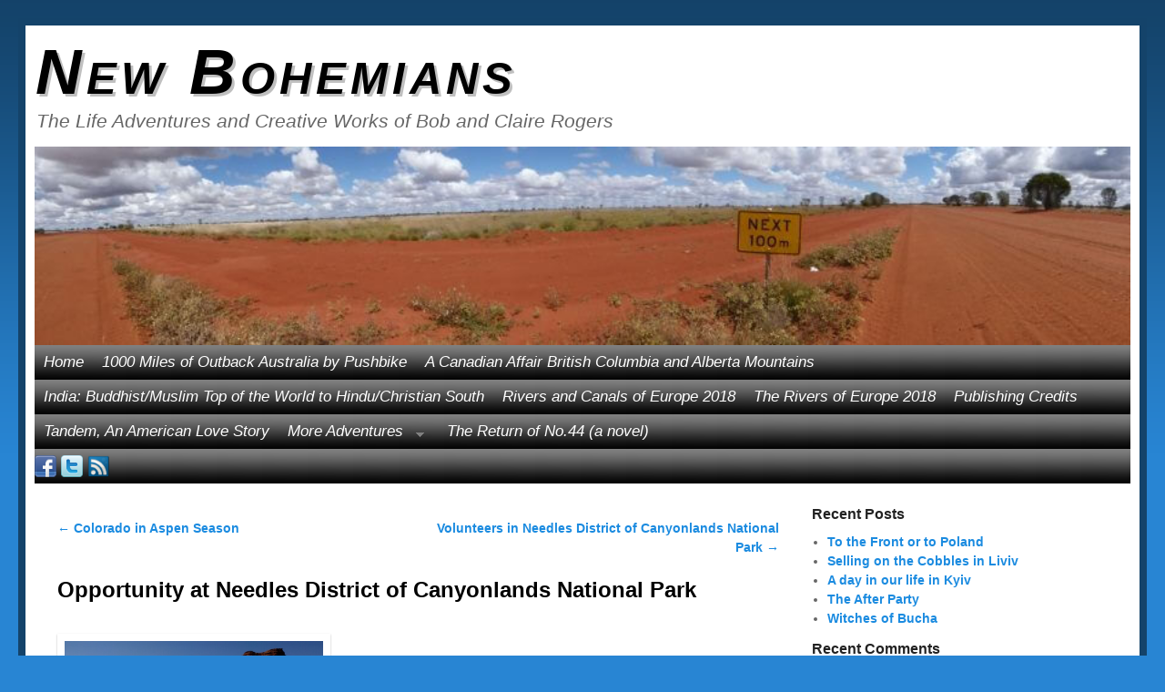

--- FILE ---
content_type: text/html; charset=UTF-8
request_url: http://newbohemians.net/opportunity-at-needles-district-of-canyonlands-national-park
body_size: 11274
content:
<!DOCTYPE html>
<!--[if IE 7]>	<html id="ie7" lang="en-US"> <![endif]-->
<!--[if IE 8]>	<html id="ie8" lang="en-US"> <![endif]-->
<!--[if IE 9]>	<html id="ie9" lang="en-US"> <![endif]-->
<!--[if !(IE 6) | !(IE 7) | !(IE 8) ] | !(IE 9) ><!-->	<html lang="en-US"> <!--<![endif]-->
<!-- ************************ -->
<head>
<meta charset="UTF-8" />
<meta name='viewport' content='width=device-width, initial-scale=1.0, maximum-scale=2.0, user-scalable=yes' />
<title>Opportunity at Needles District of Canyonlands National Park | New Bohemians</title>

<link rel="profile" href="http://gmpg.org/xfn/11" />
<link rel="pingback" href="http://newbohemians.net/xmlrpc.php" />
<!--[if lt IE 9]>
<script src="http://newbohemians.net/wp-content/themes/weaver-ii-pro/js/html5.js" type="text/javascript"></script>
<![endif]-->

<script type="text/javascript">var weaverIsMobile=false;var weaverIsSimMobile=false;var weaverIsStacked=false;var weaverThemeWidth=1240;var weaverMenuThreshold=640;var weaverHideMenuBar=false;var weaverMobileDisabled=false;var weaverFlowToBottom=false;var weaverHideTooltip=false;var weaverUseSuperfish=true;</script>
<meta name='robots' content='max-image-preview:large' />
<link rel="alternate" type="application/rss+xml" title="New Bohemians &raquo; Feed" href="https://newbohemians.net/feed" />
<link rel="alternate" type="application/rss+xml" title="New Bohemians &raquo; Comments Feed" href="https://newbohemians.net/comments/feed" />
<link rel="alternate" type="application/rss+xml" title="New Bohemians &raquo; Opportunity at Needles District of Canyonlands National Park Comments Feed" href="https://newbohemians.net/opportunity-at-needles-district-of-canyonlands-national-park/feed" />
<link rel="alternate" title="oEmbed (JSON)" type="application/json+oembed" href="https://newbohemians.net/wp-json/oembed/1.0/embed?url=https%3A%2F%2Fnewbohemians.net%2Fopportunity-at-needles-district-of-canyonlands-national-park" />
<link rel="alternate" title="oEmbed (XML)" type="text/xml+oembed" href="https://newbohemians.net/wp-json/oembed/1.0/embed?url=https%3A%2F%2Fnewbohemians.net%2Fopportunity-at-needles-district-of-canyonlands-national-park&#038;format=xml" />
<style id='wp-img-auto-sizes-contain-inline-css' type='text/css'>
img:is([sizes=auto i],[sizes^="auto," i]){contain-intrinsic-size:3000px 1500px}
/*# sourceURL=wp-img-auto-sizes-contain-inline-css */
</style>
<link rel='stylesheet' id='weaverii-main-style-sheet-css' href='http://newbohemians.net/wp-content/themes/weaver-ii-pro/style.min.css?ver=2.2.4' type='text/css' media='all' />
<link rel='stylesheet' id='weaverii-mobile-style-sheet-css' href='http://newbohemians.net/wp-content/themes/weaver-ii-pro/style-mobile.min.css?ver=2.2.4' type='text/css' media='all' />
<link rel='stylesheet' id='weaverii-style-sheet-css' href='https://newbohemians.net/wp-content/uploads/weaverii-subthemes/style-weaverii.css?ver=390' type='text/css' media='all' />
<style id='wp-emoji-styles-inline-css' type='text/css'>

	img.wp-smiley, img.emoji {
		display: inline !important;
		border: none !important;
		box-shadow: none !important;
		height: 1em !important;
		width: 1em !important;
		margin: 0 0.07em !important;
		vertical-align: -0.1em !important;
		background: none !important;
		padding: 0 !important;
	}
/*# sourceURL=wp-emoji-styles-inline-css */
</style>
<link rel='stylesheet' id='upw_theme_standard-css' href='http://newbohemians.net/wp-content/plugins/ultimate-posts-widget/css/upw-theme-standard.min.css?ver=40e794a1adec3cc6c4a2e39e77d67de6' type='text/css' media='all' />
<script type="text/javascript" src="http://newbohemians.net/wp-includes/js/jquery/jquery.min.js?ver=3.7.1" id="jquery-core-js"></script>
<script type="text/javascript" src="http://newbohemians.net/wp-includes/js/jquery/jquery-migrate.min.js?ver=3.4.1" id="jquery-migrate-js"></script>
<link rel="https://api.w.org/" href="https://newbohemians.net/wp-json/" /><link rel="alternate" title="JSON" type="application/json" href="https://newbohemians.net/wp-json/wp/v2/posts/2045" /><link rel="EditURI" type="application/rsd+xml" title="RSD" href="https://newbohemians.net/xmlrpc.php?rsd" />

<link rel="canonical" href="https://newbohemians.net/opportunity-at-needles-district-of-canyonlands-national-park" />
<link rel='shortlink' href='https://newbohemians.net/?p=2045' />

<!-- This site is using Weaver II Pro 2.2.4 (390) subtheme: Twenty Ten -->
<!-- Page ID: 2045 -->


<!--[if lte IE 8]>
<style type="text/css" media="screen">
#content img.size-thumbnail,#content img.size-medium,#content img.size-large,#content img.size-full,#content img.attachment-thumbnail,
#content img.wp-post-image,img.avatar,.format-chat img.format-chat-icon,
#wrapper,#branding,#colophon,#content, #content .post,
#sidebar_primary,#sidebar_right,#sidebar_left,.sidebar_top,.sidebar_bottom,.sidebar_extra,
#first,#second,#third,#fourth,
#commentform input:focus,#commentform textarea:focus,#respond input#submit {
		behavior: url(http://newbohemians.net/wp-content/themes/weaver-ii-pro/js/PIE/PIE.php) !important; position:relative;
}
</style>
<![endif]-->

<!-- End of Weaver II options -->
<style type="text/css">.recentcomments a{display:inline !important;padding:0 !important;margin:0 !important;}</style></head>

<body class="wp-singular post-template-default single single-post postid-2045 single-format-standard wp-theme-weaver-ii-pro singular not-logged-in weaver-desktop weaver-mobile-smart-nostack">
<a href="#page-bottom" id="page-top">&darr;</a> <!-- add custom CSS to use this page-bottom link -->
<div id="wrapper" class="hfeed">
<div id="wrap-header">
	<header id="branding" role="banner"><div id="branding-content">
		<div id="site-logo"></div>
		<div id="site-logo-link" onclick="location.href='https://newbohemians.net/';"></div>

		<div class="title-description title-description-xhtml">
			<h1 id="site-title" ><span><a href="https://newbohemians.net/" title="New Bohemians" rel="home">New Bohemians</a></span></h1>
			<h2 id="site-description"> The Life Adventures and Creative Works of Bob and Claire Rogers</h2>
		</div>

		<div id="header_image">
                              <img src="http://newbohemians.net/wp-content/uploads/2016/09/cropped-P1020002b.jpg" width="904" height="164" alt="New Bohemians" />
        		</div><!-- #header_image -->
	</div></header><!-- #branding-content, #branding -->
<div id="wrap-bottom-menu">
<div id="mobile-bottom-nav" class="mobile_menu_bar" style="padding:5px 10px 5px 10px;clear:both;">
	<div style="margin-bottom:20px;">
<span class="mobile-home-link">
	<a href="https://newbohemians.net/" title="New Bohemians" rel="home">Home</a></span>
	<span class="mobile-menu-link"><a href="javascript:void(null);" onclick="weaverii_ToggleMenu(document.getElementById('nav-bottom-menu'), this, 'Menu &darr;', 'Menu &uarr;')">Menu &darr;</a></span></div>
</div>
		<div class="skip-link"><a class="assistive-text" href="#content" title="">Skip to primary content</a></div>
			<div class="skip-link"><a class="assistive-text" href="#sidebar_primary" title="">Skip to secondary content</a></div>
				<div id="nav-bottom-menu"><nav id="access" class="menu_bar" role="navigation">
<div class="menu"><ul class="sf-menu"><li ><a href="https://newbohemians.net/">Home</a></li><li class="page_item page-item-3065"><a href="https://newbohemians.net/five-weeks-outback-australia-by-pushbike">1000 Miles of Outback Australia by Pushbike</a></li><li class="page_item page-item-482"><a href="https://newbohemians.net/a-canadian-affair-british-columbia-and-alberta-mountains-draft">A Canadian Affair    British Columbia and Alberta Mountains</a></li><li class="page_item page-item-2519"><a href="https://newbohemians.net/india-buddhist-muslim-top-of-the-world-to-hindu-christian-south">India: Buddhist/Muslim Top of the World to Hindu/Christian South</a></li><li class="page_item page-item-3669"><a href="https://newbohemians.net/rivers-and-canals-of-europe-2018">Rivers and Canals of Europe 2018</a></li><li class="page_item page-item-3828"><a href="https://newbohemians.net/the-rivers-of-europe-2018">The Rivers of Europe 2018</a></li><li class="page_item page-item-437"><a href="https://newbohemians.net/publishing-credits">Publishing Credits</a></li><li class="page_item page-item-436"><a href="https://newbohemians.net/tandem-an-american-love-story">Tandem, An American Love Story</a></li><li class="page_item page-item-157 page_item_has_children"><a href="https://newbohemians.net/our-adventures">More Adventures</a><ul class='children'><li class="page_item page-item-2132"><a href="https://newbohemians.net/our-adventures/trans-andes-amazon-journey-by-the-new-bohemians">Trans Andes Amazon Journey by the New Bohemians</a></li><li class="page_item page-item-149"><a href="https://newbohemians.net/our-adventures/around-australia-by-tandem">Around Australia by Tandem</a></li><li class="page_item page-item-428"><a href="https://newbohemians.net/our-adventures/cruising-the-south-pacific-with-captain-bligh">Cruising the South Pacific with Captain Bligh</a></li><li class="page_item page-item-276"><a href="https://newbohemians.net/our-adventures/silk-road-crossing">Silk Road Crossing</a></li><li class="page_item page-item-1214"><a href="https://newbohemians.net/our-adventures/in-search-of-shangri-la">In Search of Shangri-La</a></li></ul></li><li class="page_item page-item-338"><a href="https://newbohemians.net/the-return-of-no44"><em>The Return of No.44</> (a novel)</a></li></ul></div><div class="menu-add"><span style="width:140px; padding-right:4px;display:inline-block;"><span class="weaver-social" ><a class="wvr-social-a" href="http://www.facebook.com/newbohemians.bobrogers" target="_self" title="Facebook: social networking"><img class="wvr-social-img" style="margin-right:0px; width:24px !important;"  src="/wp-content/themes/weaver-ii-pro/includes/pro/social/1/facebook.png"  height="24" width="24" title="Facebook: social networking" alt="Facebook: social networking" /></a>
<a class="wvr-social-a" href="https://twitter.com/#!/thereturnofno44" target="_self" title="Twitter"><img class="wvr-social-img" style="margin-right:0px; width:24px !important;"  src="/wp-content/themes/weaver-ii-pro/includes/pro/social/1/twitter.png"  height="24" width="24" title="Twitter" alt="Twitter" /></a>
<a class="wvr-social-a" href="https://newbohemians.net/feed" target="_self" title="This site's RSS feed"><img class="wvr-social-img" style="margin-right:0px; width:24px !important;"  src="/wp-content/themes/weaver-ii-pro/includes/pro/social/1/rss-blue.png"  height="24" width="24" title="This site's RSS feed" alt="This site's RSS feed" /></a>
</span>
</span></div>		</nav></div><!-- #access --></div> <!-- #wrap-bottom-menu -->
</div> <!-- #wrap-header -->
	<div id="main">
		<div id="container_wrap" class="container-single equal_height right-1-col">
	<div id="infobar">
	<span class='infobar_right'>
	</span></div><div class="weaver-clear"></div><!-- #infobar -->
		<div id="container">
			<div id="content" role="main">

				<nav id="nav-above" class="navigation">
				<h3 class="assistive-text">Post navigation</h3>
					<div class="nav-previous"><a href="https://newbohemians.net/colorado-in-aspen-season" rel="prev"><span class="meta-nav">&larr;</span> Colorado in Aspen Season</a></div>
				<div class="nav-next"><a href="https://newbohemians.net/volunteers-in-needles-district-of-canyonlands-national-park" rel="next">Volunteers in Needles District of Canyonlands National Park <span class="meta-nav">&rarr;</span></a></div>
				</nav><!-- #nav-above -->


<article id="post-2045" class="content-single  post-2045 post type-post status-publish format-standard has-post-thumbnail hentry category-recreational-vehicle-travel category-utah tag-canyonlands tag-needles-district tag-needles-district-canyonlands-national-park tag-volunteering-public-lands">
	<header class="entry-header">
		<div class="entry-hdr"><h1 class="entry-title">Opportunity at Needles District of Canyonlands National Park</h1></div>

		<div class="entry-meta">
					</div><!-- .entry-meta -->
	</header><!-- .entry-header -->

	<div class="entry-content cf">
		            <span class='featured-image'><a href="https://newbohemians.net/opportunity-at-needles-district-of-canyonlands-national-park" title="Permalink to Opportunity at Needles District of Canyonlands National Park" rel="bookmark"><img width="300" height="225" src="https://newbohemians.net/wp-content/uploads/2012/10/DSCF2010-800x600-300x225.jpg" class="attachment-medium size-medium wp-post-image" alt="" decoding="async" fetchpriority="high" srcset="https://newbohemians.net/wp-content/uploads/2012/10/DSCF2010-800x600-300x225.jpg 300w, https://newbohemians.net/wp-content/uploads/2012/10/DSCF2010-800x600-500x375.jpg 500w, https://newbohemians.net/wp-content/uploads/2012/10/DSCF2010-800x600-400x300.jpg 400w, https://newbohemians.net/wp-content/uploads/2012/10/DSCF2010-800x600.jpg 800w" sizes="(max-width: 300px) 100vw, 300px" /></a></span>
<div id="attachment_2046" style="width: 810px" class="wp-caption aligncenter"><a href="https://newbohemians.net/wp-content/uploads/2012/10/DSCF2010-800x600.jpg"><img decoding="async" aria-describedby="caption-attachment-2046" class="size-full wp-image-2046" title="Claire in Needles" src="https://newbohemians.net/wp-content/uploads/2012/10/DSCF2010-800x600.jpg" alt="" width="800" height="600" srcset="https://newbohemians.net/wp-content/uploads/2012/10/DSCF2010-800x600.jpg 800w, https://newbohemians.net/wp-content/uploads/2012/10/DSCF2010-800x600-300x225.jpg 300w, https://newbohemians.net/wp-content/uploads/2012/10/DSCF2010-800x600-500x375.jpg 500w, https://newbohemians.net/wp-content/uploads/2012/10/DSCF2010-800x600-400x300.jpg 400w" sizes="(max-width: 800px) 100vw, 800px" /></a><p id="caption-attachment-2046" class="wp-caption-text">Claire hiking in Needles District of Canyonlands</p></div>
<p>A week ago we spent three days hiking in the Needles District of Canyonlands National Park. We&#8217;ve visited first on Zippy (our tandem) on our first long tour and fell in love. We&#8217;ve been back a few times since, once for a memorable 14 mile hike with Jack and Mary Lange from Sequim. Each time when it comes time to leave, we promise ourselves to come back for a longer stay.</p>
<p>We stopped at the visitors center on our way out, and Claire mentioned that we&#8217;ve been thinking about volunteering in a National Park, and that Canyonlands would be high on the list. The woman we spoke to, Dorita, just happened to be the volunteer coordinator.</p>
<div id="attachment_2047" style="width: 1290px" class="wp-caption aligncenter"><a href="https://newbohemians.net/wp-content/uploads/2012/10/DSCF2309-1280x360.jpg"><img decoding="async" aria-describedby="caption-attachment-2047" class="size-full wp-image-2047" title="Muley Point Panorama" src="https://newbohemians.net/wp-content/uploads/2012/10/DSCF2309-1280x360.jpg" alt="" width="1280" height="360" /></a><p id="caption-attachment-2047" class="wp-caption-text">Another multi-million dollar view at Muley Point</p></div>
<p>Two days later, boondocked at another spectacular site, Muley Point, there was a message on our phone from Dorita. The volunteer slated for the autumn stint had become ill; could we fill in for as little or as long as possible? We were just a few days from Tucson to begin our &#8220;normal&#8221; winter activities, but we do tend to grab opportunities, so we said yes. We begin as soon as we gather a month&#8217;s worth of food, add some winter clothes and blankets (thrift store) and return to Needles.</p>
<p>If you are in the area, stop by to visit and get a taste of true high desert red rock remoteness. Our off days are Tuesday through Thursday (hike or bike) but the other days allow time for a visit.</p>
<p>We&#8217;re stoked. I&#8217;ll make a post or two if possible.</p>
			</div><!-- .entry-content -->

	<footer class="entry-utility">
			<div class="meta-info-wrap">
			<span class="sep posted-on">Posted on </span><a href="https://newbohemians.net/opportunity-at-needles-district-of-canyonlands-national-park" title="10:04 am" rel="bookmark"><time class="entry-date" datetime="2012-10-07T10:04:55-07:00">October 7, 2012</time></a><span class="by-author"> <span class="sep"> by </span> <span class="author vcard"><a class="url fn n" href="https://newbohemians.net/author/brogers" title="View all posts by Bob Rogers" rel="author">Bob Rogers</a></span></span><span class="updated">October 7, 2012</span>
			</div><!-- .entry-meta-icons --><div class="meta-info-wrap">
			<span class="cat-links">
<span class="entry-utility-prep entry-utility-prep-cat-links">Posted in</span> <a href="https://newbohemians.net/category/recreational-vehicle-travel" rel="category tag">Recreational Vehicle Travel</a>, <a href="https://newbohemians.net/category/utah" rel="category tag">Utah</a>			</span>
			<span class="tag-links">
<span class="entry-utility-prep entry-utility-prep-tag-links">Tagged</span> <a href="https://newbohemians.net/tag/canyonlands" rel="tag">Canyonlands</a>, <a href="https://newbohemians.net/tag/needles-district" rel="tag">Needles District</a>, <a href="https://newbohemians.net/tag/needles-district-canyonlands-national-park" rel="tag">Needles District Canyonlands National Park</a>, <a href="https://newbohemians.net/tag/volunteering-public-lands" rel="tag">volunteering public lands</a>			</span>
		<span class="permalink-icon"><a href="https://newbohemians.net/opportunity-at-needles-district-of-canyonlands-national-park" title="Permalink to Opportunity at Needles District of Canyonlands National Park" rel="bookmark">permalink</a></span>
	</div><!-- .entry-meta-icons -->

	</footer><!-- .entry-utility -->
</article><!-- #post-2045 -->

				<nav id="nav-below" class="navigation">
				<h3 class="assistive-text">Post navigation</h3>
					<div class="nav-previous"><a href="https://newbohemians.net/colorado-in-aspen-season" rel="prev"><span class="meta-nav">&larr;</span> Colorado in Aspen Season</a></div>
				<div class="nav-next"><a href="https://newbohemians.net/volunteers-in-needles-district-of-canyonlands-national-park" rel="next">Volunteers in Needles District of Canyonlands National Park <span class="meta-nav">&rarr;</span></a></div>
				</nav><!-- #nav-above -->


	<div id="comments">

		<hr class='comments-hr'>
		<header id="comments-title">
		<h3>Comments</h3>
				<h4>
<em>Opportunity at Needles District of Canyonlands National Park</em> &#8212; 2 Comments		</h4>
		</header>

		
		<ol class="commentlist">
				<li class="comment even thread-even depth-1" id="li-comment-5482" >
		<article id="comment-5482" class="comment">
			<footer class="comment-meta">
				<div class="comment-author vcard">
<img alt='' src='https://secure.gravatar.com/avatar/2846e50c856ab78224ef1720054115ab3a87384faee18907f17d5e2a11aa3ceb?s=40&#038;d=blank&#038;r=r' srcset='https://secure.gravatar.com/avatar/2846e50c856ab78224ef1720054115ab3a87384faee18907f17d5e2a11aa3ceb?s=80&#038;d=blank&#038;r=r 2x' class='avatar avatar-40 photo' height='40' width='40' loading='lazy' decoding='async'/><span class="fn">Lindsay</span> on <a href="https://newbohemians.net/opportunity-at-needles-district-of-canyonlands-national-park#comment-5482"><time datetime="2016-04-01T14:55:29-07:00">April 1, 2016 at 2:55 pm</time></a> <span class="says">said:</span>
				</div><!-- .comment-author .vcard -->

				
			</footer>

			<div class="comment-content"><p>Found your site and thought with your experience in Canyonlands, you might be able to offer a boondocking site in the Needles District?  We have a Westy, so capable of going where needed.  Any thoughts on a good spot?  We have 2 year old twin boys, like wide open spaces, and not a lot of neighbors 🙂 Of course views are our top choice.  Thanks!</p>
</div>
		</article><!-- #comment-## -->

	</li><!-- #comment-## -->
	<li class="comment odd alt thread-odd thread-alt depth-1" id="li-comment-5483" >
		<article id="comment-5483" class="comment">
			<footer class="comment-meta">
				<div class="comment-author vcard">
<img alt='' src='https://secure.gravatar.com/avatar/626dca5b53f150d7b3b6086b0aacf17dcbcd94d720d5fcd28fbb3d22bbc21505?s=40&#038;d=blank&#038;r=r' srcset='https://secure.gravatar.com/avatar/626dca5b53f150d7b3b6086b0aacf17dcbcd94d720d5fcd28fbb3d22bbc21505?s=80&#038;d=blank&#038;r=r 2x' class='avatar avatar-40 photo' height='40' width='40' loading='lazy' decoding='async'/><span class="fn"><a href="https://newbohemians.net" class="url" rel="ugc">Bob Rogers</a></span> on <a href="https://newbohemians.net/opportunity-at-needles-district-of-canyonlands-national-park#comment-5483"><time datetime="2016-04-12T21:12:57-07:00">April 12, 2016 at 9:12 pm</time></a> <span class="says">said:</span>
				</div><!-- .comment-author .vcard -->

				
			</footer>

			<div class="comment-content"><p>You can&#8217;t boondock inside Needles District, but there is a dirt road a mile or so before the entrance station that leads north to lots of great BLM land. We always park there first and then are ready early next morning to get a site in the park. Wonderful views. I may have posted some of them. However, it&#8217;s worth camping in the park for the hiking; most of the trails start from the campground.</p>
</div>
		</article><!-- #comment-## -->

	</li><!-- #comment-## -->
		</ol>

		
		<div id="respond" class="comment-respond">
		<h3 id="reply-title" class="comment-reply-title">Leave a Reply</h3><form action="http://newbohemians.net/wp-comments-post.php" method="post" id="commentform" class="comment-form"><p class="comment-notes"><span id="email-notes">Your email address will not be published.</span> <span class="required-field-message">Required fields are marked <span class="required">*</span></span></p><p class="comment-form-comment"><label for="comment">Comment <span class="required">*</span></label> <textarea id="comment" name="comment" cols="45" rows="8" maxlength="65525" required="required"></textarea></p><p class="comment-form-author"><label for="author">Name <span class="required">*</span></label> <input id="author" name="author" type="text" value="" size="30" maxlength="245" autocomplete="name" required="required" /></p>
<p class="comment-form-email"><label for="email">Email <span class="required">*</span></label> <input id="email" name="email" type="text" value="" size="30" maxlength="100" aria-describedby="email-notes" autocomplete="email" required="required" /></p>
<p class="comment-form-url"><label for="url">Website</label> <input id="url" name="url" type="text" value="" size="30" maxlength="200" autocomplete="url" /></p>
<p class="comment-form-cookies-consent"><input id="wp-comment-cookies-consent" name="wp-comment-cookies-consent" type="checkbox" value="yes" /> <label for="wp-comment-cookies-consent">Save my name, email, and website in this browser for the next time I comment.</label></p>
<p class="form-submit"><input name="submit" type="submit" id="submit" class="submit" value="Post Comment" /> <input type='hidden' name='comment_post_ID' value='2045' id='comment_post_ID' />
<input type='hidden' name='comment_parent' id='comment_parent' value='0' />
</p><p style="display: none;"><input type="hidden" id="akismet_comment_nonce" name="akismet_comment_nonce" value="641e830e70" /></p><p style="display: none !important;" class="akismet-fields-container" data-prefix="ak_"><label>&#916;<textarea name="ak_hp_textarea" cols="45" rows="8" maxlength="100"></textarea></label><input type="hidden" id="ak_js_1" name="ak_js" value="156"/><script>document.getElementById( "ak_js_1" ).setAttribute( "value", ( new Date() ).getTime() );</script></p></form>	</div><!-- #respond -->
	</div><!-- #comments -->


			</div><!-- #content -->
		</div><!-- #container -->
		</div><!-- #container_wrap -->

	<div id="sidebar_wrap_right" class="right-1-col equal_height">
	<div id="sidebar_primary" class="widget-area weaver-clear" role="complementary">

		<aside id="recent-posts-3" class="widget widget_recent_entries">
		<h3 class="widget-title">Recent Posts</h3>
		<ul>
											<li>
					<a href="https://newbohemians.net/to-the-front-or-to-poland">To the Front or to Poland</a>
									</li>
											<li>
					<a href="https://newbohemians.net/selling-on-the-cobbles-in-liviv">Selling on the Cobbles in Liviv</a>
									</li>
											<li>
					<a href="https://newbohemians.net/a-day-in-our-life-in-kyiv">A day in our life in Kyiv</a>
									</li>
											<li>
					<a href="https://newbohemians.net/the-after-party">The After Party</a>
									</li>
											<li>
					<a href="https://newbohemians.net/witches-of-bucha">Witches of Bucha</a>
									</li>
					</ul>

		</aside><aside id="recent-comments-3" class="widget widget_recent_comments"><h3 class="widget-title">Recent Comments</h3><ul id="recentcomments"><li class="recentcomments"><span class="comment-author-link">Debbie</span> on <a href="https://newbohemians.net/selling-on-the-cobbles-in-liviv/comment-page-1#comment-275792">Selling on the Cobbles in Liviv</a></li><li class="recentcomments"><span class="comment-author-link">John S Anderson</span> on <a href="https://newbohemians.net/selling-on-the-cobbles-in-liviv/comment-page-1#comment-275791">Selling on the Cobbles in Liviv</a></li><li class="recentcomments"><span class="comment-author-link">Sandra Weisner</span> on <a href="https://newbohemians.net/i-believe-in-you/comment-page-1#comment-275670">“I Believe in you”</a></li><li class="recentcomments"><span class="comment-author-link">Nancy Hatfield</span> on <a href="https://newbohemians.net/driving-to-ukraine/comment-page-1#comment-275660">Driving to Ukraine</a></li><li class="recentcomments"><span class="comment-author-link">Larry Walters</span> on <a href="https://newbohemians.net/driving-to-ukraine/comment-page-1#comment-275659">Driving to Ukraine</a></li></ul></aside><aside id="search-2" class="widget widget_search"><h3 class="widget-title">Search This Site</h3><form role="search" style="background:transparent;" method="get" class="searchform" action="https://newbohemians.net/" >
	<label class="screen-reader-text" for="s">Search for:</label>
	<input type="search" value="" name="s" id="s" placeholder="Search Site" />
	<input class="searchformimg" type="image" src="/wp-content/themes/weaver-ii-pro/images/search_button.gif" alt="Search" />
	</form></aside><aside id="archives-2" class="widget widget_archive"><h3 class="widget-title">Past Articles</h3>		<label class="screen-reader-text" for="archives-dropdown-2">Past Articles</label>
		<select id="archives-dropdown-2" name="archive-dropdown">
			
			<option value="">Select Month</option>
				<option value='https://newbohemians.net/2025/08'> August 2025 </option>
	<option value='https://newbohemians.net/2025/07'> July 2025 </option>
	<option value='https://newbohemians.net/2025/06'> June 2025 </option>
	<option value='https://newbohemians.net/2025/05'> May 2025 </option>
	<option value='https://newbohemians.net/2024/12'> December 2024 </option>
	<option value='https://newbohemians.net/2023/08'> August 2023 </option>
	<option value='https://newbohemians.net/2023/04'> April 2023 </option>
	<option value='https://newbohemians.net/2023/03'> March 2023 </option>
	<option value='https://newbohemians.net/2022/08'> August 2022 </option>
	<option value='https://newbohemians.net/2022/07'> July 2022 </option>
	<option value='https://newbohemians.net/2022/06'> June 2022 </option>
	<option value='https://newbohemians.net/2022/05'> May 2022 </option>
	<option value='https://newbohemians.net/2022/04'> April 2022 </option>
	<option value='https://newbohemians.net/2021/11'> November 2021 </option>
	<option value='https://newbohemians.net/2021/10'> October 2021 </option>
	<option value='https://newbohemians.net/2021/06'> June 2021 </option>
	<option value='https://newbohemians.net/2021/01'> January 2021 </option>
	<option value='https://newbohemians.net/2020/05'> May 2020 </option>
	<option value='https://newbohemians.net/2020/03'> March 2020 </option>
	<option value='https://newbohemians.net/2019/06'> June 2019 </option>
	<option value='https://newbohemians.net/2018/08'> August 2018 </option>
	<option value='https://newbohemians.net/2018/07'> July 2018 </option>
	<option value='https://newbohemians.net/2018/06'> June 2018 </option>
	<option value='https://newbohemians.net/2018/01'> January 2018 </option>
	<option value='https://newbohemians.net/2017/05'> May 2017 </option>
	<option value='https://newbohemians.net/2017/02'> February 2017 </option>
	<option value='https://newbohemians.net/2016/10'> October 2016 </option>
	<option value='https://newbohemians.net/2016/09'> September 2016 </option>
	<option value='https://newbohemians.net/2016/08'> August 2016 </option>
	<option value='https://newbohemians.net/2016/06'> June 2016 </option>
	<option value='https://newbohemians.net/2016/02'> February 2016 </option>
	<option value='https://newbohemians.net/2015/10'> October 2015 </option>
	<option value='https://newbohemians.net/2015/07'> July 2015 </option>
	<option value='https://newbohemians.net/2015/06'> June 2015 </option>
	<option value='https://newbohemians.net/2015/05'> May 2015 </option>
	<option value='https://newbohemians.net/2015/01'> January 2015 </option>
	<option value='https://newbohemians.net/2014/10'> October 2014 </option>
	<option value='https://newbohemians.net/2014/09'> September 2014 </option>
	<option value='https://newbohemians.net/2014/08'> August 2014 </option>
	<option value='https://newbohemians.net/2014/07'> July 2014 </option>
	<option value='https://newbohemians.net/2014/06'> June 2014 </option>
	<option value='https://newbohemians.net/2014/05'> May 2014 </option>
	<option value='https://newbohemians.net/2013/07'> July 2013 </option>
	<option value='https://newbohemians.net/2013/05'> May 2013 </option>
	<option value='https://newbohemians.net/2013/04'> April 2013 </option>
	<option value='https://newbohemians.net/2012/11'> November 2012 </option>
	<option value='https://newbohemians.net/2012/10'> October 2012 </option>
	<option value='https://newbohemians.net/2012/09'> September 2012 </option>
	<option value='https://newbohemians.net/2012/08'> August 2012 </option>
	<option value='https://newbohemians.net/2012/07'> July 2012 </option>
	<option value='https://newbohemians.net/2012/06'> June 2012 </option>
	<option value='https://newbohemians.net/2012/04'> April 2012 </option>
	<option value='https://newbohemians.net/2011/10'> October 2011 </option>
	<option value='https://newbohemians.net/2011/09'> September 2011 </option>
	<option value='https://newbohemians.net/2011/08'> August 2011 </option>
	<option value='https://newbohemians.net/2011/07'> July 2011 </option>
	<option value='https://newbohemians.net/2011/06'> June 2011 </option>
	<option value='https://newbohemians.net/2011/05'> May 2011 </option>
	<option value='https://newbohemians.net/2011/04'> April 2011 </option>
	<option value='https://newbohemians.net/2011/03'> March 2011 </option>
	<option value='https://newbohemians.net/2011/02'> February 2011 </option>
	<option value='https://newbohemians.net/2011/01'> January 2011 </option>
	<option value='https://newbohemians.net/2010/12'> December 2010 </option>
	<option value='https://newbohemians.net/2010/11'> November 2010 </option>
	<option value='https://newbohemians.net/2010/10'> October 2010 </option>
	<option value='https://newbohemians.net/2010/09'> September 2010 </option>
	<option value='https://newbohemians.net/2010/08'> August 2010 </option>
	<option value='https://newbohemians.net/2010/07'> July 2010 </option>
	<option value='https://newbohemians.net/2010/06'> June 2010 </option>
	<option value='https://newbohemians.net/2010/05'> May 2010 </option>
	<option value='https://newbohemians.net/2010/04'> April 2010 </option>
	<option value='https://newbohemians.net/2010/03'> March 2010 </option>
	<option value='https://newbohemians.net/2010/02'> February 2010 </option>
	<option value='https://newbohemians.net/2010/01'> January 2010 </option>
	<option value='https://newbohemians.net/2009/12'> December 2009 </option>
	<option value='https://newbohemians.net/2009/11'> November 2009 </option>
	<option value='https://newbohemians.net/2009/10'> October 2009 </option>
	<option value='https://newbohemians.net/2009/09'> September 2009 </option>
	<option value='https://newbohemians.net/2009/08'> August 2009 </option>
	<option value='https://newbohemians.net/2009/07'> July 2009 </option>
	<option value='https://newbohemians.net/2009/06'> June 2009 </option>
	<option value='https://newbohemians.net/2009/05'> May 2009 </option>
	<option value='https://newbohemians.net/2009/04'> April 2009 </option>
	<option value='https://newbohemians.net/2009/01'> January 2009 </option>
	<option value='https://newbohemians.net/2008/12'> December 2008 </option>
	<option value='https://newbohemians.net/2008/08'> August 2008 </option>
	<option value='https://newbohemians.net/2008/06'> June 2008 </option>
	<option value='https://newbohemians.net/2008/03'> March 2008 </option>

		</select>

			<script type="text/javascript">
/* <![CDATA[ */

( ( dropdownId ) => {
	const dropdown = document.getElementById( dropdownId );
	function onSelectChange() {
		setTimeout( () => {
			if ( 'escape' === dropdown.dataset.lastkey ) {
				return;
			}
			if ( dropdown.value ) {
				document.location.href = dropdown.value;
			}
		}, 250 );
	}
	function onKeyUp( event ) {
		if ( 'Escape' === event.key ) {
			dropdown.dataset.lastkey = 'escape';
		} else {
			delete dropdown.dataset.lastkey;
		}
	}
	function onClick() {
		delete dropdown.dataset.lastkey;
	}
	dropdown.addEventListener( 'keyup', onKeyUp );
	dropdown.addEventListener( 'click', onClick );
	dropdown.addEventListener( 'change', onSelectChange );
})( "archives-dropdown-2" );

//# sourceURL=WP_Widget_Archives%3A%3Awidget
/* ]]> */
</script>
</aside><aside id="categories-4" class="widget widget_categories"><h3 class="widget-title">Subject Categories</h3><form action="https://newbohemians.net" method="get"><label class="screen-reader-text" for="cat">Subject Categories</label><select  name='cat' id='cat' class='postform'>
	<option value='-1'>Select Category</option>
	<option class="level-0" value="582">2009 Asia Adventure</option>
	<option class="level-0" value="1233">2011 South America</option>
	<option class="level-0" value="1254">2014 India</option>
	<option class="level-0" value="1333">2016 Australia</option>
	<option class="level-0" value="235">Adventure Travel</option>
	<option class="level-0" value="915">Alaska</option>
	<option class="level-0" value="706">Arizona</option>
	<option class="level-0" value="1382">asianbookie</option>
	<option class="level-0" value="1239">Bicycle Repair</option>
	<option class="level-0" value="297">Bicycle Touring</option>
	<option class="level-0" value="855">California</option>
	<option class="level-0" value="903">Canada</option>
	<option class="level-0" value="1050">China</option>
	<option class="level-0" value="1253">Claire&#8217;s Writing</option>
	<option class="level-0" value="687">Colorado</option>
	<option class="level-0" value="606">Environment</option>
	<option class="level-0" value="624">Food</option>
	<option class="level-0" value="1154">Guyana</option>
	<option class="level-0" value="779">Healthy Living</option>
	<option class="level-0" value="769">Just For Fun</option>
	<option class="level-0" value="659">Kansas</option>
	<option class="level-0" value="1196">Kentucky</option>
	<option class="level-0" value="819">landscape</option>
	<option class="level-0" value="1060">Laos</option>
	<option class="level-0" value="623">Lifestyle</option>
	<option class="level-0" value="674">love</option>
	<option class="level-0" value="717">Maine</option>
	<option class="level-0" value="1206">Maryland</option>
	<option class="level-0" value="1189">Missisouri</option>
	<option class="level-0" value="1190">Missouri</option>
	<option class="level-0" value="33">mountain biking</option>
	<option class="level-0" value="878">Oregon</option>
	<option class="level-0" value="1208">Pennsylvania</option>
	<option class="level-0" value="1098">Peru</option>
	<option class="level-0" value="219">Photography</option>
	<option class="level-0" value="66">Politics</option>
	<option class="level-0" value="718">Presipice Trail</option>
	<option class="level-0" value="18">Previously Published</option>
	<option class="level-0" value="605">Recreational Vehicle Travel</option>
	<option class="level-0" value="644">Science</option>
	<option class="level-0" value="581">Shangri-la</option>
	<option class="level-0" value="783">Silk Road Crossing</option>
	<option class="level-0" value="632">Social Topics</option>
	<option class="level-0" value="421">Southeast Asia</option>
	<option class="level-0" value="826">Spiritual</option>
	<option class="level-0" value="28">Tandem Bicycle</option>
	<option class="level-0" value="1">Travel</option>
	<option class="level-0" value="409">Travel Narratives</option>
	<option class="level-0" value="1381">Trolls</option>
	<option class="level-0" value="1290">Turtle2015</option>
	<option class="level-0" value="1391">Ukraine</option>
	<option class="level-0" value="750">Utah</option>
	<option class="level-0" value="1077">Vietnam</option>
	<option class="level-0" value="890">Washington</option>
	<option class="level-0" value="209">West Virginia</option>
</select>
</form><script type="text/javascript">
/* <![CDATA[ */

( ( dropdownId ) => {
	const dropdown = document.getElementById( dropdownId );
	function onSelectChange() {
		setTimeout( () => {
			if ( 'escape' === dropdown.dataset.lastkey ) {
				return;
			}
			if ( dropdown.value && parseInt( dropdown.value ) > 0 && dropdown instanceof HTMLSelectElement ) {
				dropdown.parentElement.submit();
			}
		}, 250 );
	}
	function onKeyUp( event ) {
		if ( 'Escape' === event.key ) {
			dropdown.dataset.lastkey = 'escape';
		} else {
			delete dropdown.dataset.lastkey;
		}
	}
	function onClick() {
		delete dropdown.dataset.lastkey;
	}
	dropdown.addEventListener( 'keyup', onKeyUp );
	dropdown.addEventListener( 'click', onClick );
	dropdown.addEventListener( 'change', onSelectChange );
})( "cat" );

//# sourceURL=WP_Widget_Categories%3A%3Awidget
/* ]]> */
</script>
</aside><aside id="weaverii_login-2" class="widget weaverii_widget_login"><h3 class="widget-title">Login</h3>				<ul>
								<li><a href="https://newbohemians.net/wp-login.php">Log in</a></li>
				</ul>
</aside>	</div><!-- #sidebar_primary .widget-area -->
	</div><!-- #sidebar_wrap_right -->
    <div class='weaver-clear'></div></div><!-- #main -->
	<footer id="colophon" role="contentinfo">
	  <div>

		<div id="site-ig-wrap">
		<span id="site-info">
Copyright &copy; 2008-2020  - Bob and Claire Rogers: The New Bohemians. All rights reserved.		</span> <!-- #site-info -->
		</div><!-- #site-ig-wrap -->
		<div class="weaver-clear"></div>
	  </div>
	</footer><!-- #colophon -->
</div><!-- #wrapper -->
<a href="#page-top" id="page-bottom">&uarr;</a>
<div id="weaver-final" class="weaver-final-normal"><script type="speculationrules">
{"prefetch":[{"source":"document","where":{"and":[{"href_matches":"/*"},{"not":{"href_matches":["/wp-*.php","/wp-admin/*","/wp-content/uploads/*","/wp-content/*","/wp-content/plugins/*","/wp-content/themes/weaver-ii-pro/*","/*\\?(.+)"]}},{"not":{"selector_matches":"a[rel~=\"nofollow\"]"}},{"not":{"selector_matches":".no-prefetch, .no-prefetch a"}}]},"eagerness":"conservative"}]}
</script>
<script type="text/javascript" id="weaverJSLib-js-extra">
/* <![CDATA[ */
var weaver_menu_params = {"selector":"li:has(ul) \u003E a","selector_leaf":"li li li:not(:has(ul)) \u003E a"};
//# sourceURL=weaverJSLib-js-extra
/* ]]> */
</script>
<script type="text/javascript" src="http://newbohemians.net/wp-content/themes/weaver-ii-pro/js/weaverjslib.min.js?ver=2.2.4" id="weaverJSLib-js"></script>
<script defer type="text/javascript" src="http://newbohemians.net/wp-content/plugins/akismet/_inc/akismet-frontend.js?ver=1763032660" id="akismet-frontend-js"></script>
<script id="wp-emoji-settings" type="application/json">
{"baseUrl":"https://s.w.org/images/core/emoji/17.0.2/72x72/","ext":".png","svgUrl":"https://s.w.org/images/core/emoji/17.0.2/svg/","svgExt":".svg","source":{"concatemoji":"http://newbohemians.net/wp-includes/js/wp-emoji-release.min.js?ver=40e794a1adec3cc6c4a2e39e77d67de6"}}
</script>
<script type="module">
/* <![CDATA[ */
/*! This file is auto-generated */
const a=JSON.parse(document.getElementById("wp-emoji-settings").textContent),o=(window._wpemojiSettings=a,"wpEmojiSettingsSupports"),s=["flag","emoji"];function i(e){try{var t={supportTests:e,timestamp:(new Date).valueOf()};sessionStorage.setItem(o,JSON.stringify(t))}catch(e){}}function c(e,t,n){e.clearRect(0,0,e.canvas.width,e.canvas.height),e.fillText(t,0,0);t=new Uint32Array(e.getImageData(0,0,e.canvas.width,e.canvas.height).data);e.clearRect(0,0,e.canvas.width,e.canvas.height),e.fillText(n,0,0);const a=new Uint32Array(e.getImageData(0,0,e.canvas.width,e.canvas.height).data);return t.every((e,t)=>e===a[t])}function p(e,t){e.clearRect(0,0,e.canvas.width,e.canvas.height),e.fillText(t,0,0);var n=e.getImageData(16,16,1,1);for(let e=0;e<n.data.length;e++)if(0!==n.data[e])return!1;return!0}function u(e,t,n,a){switch(t){case"flag":return n(e,"\ud83c\udff3\ufe0f\u200d\u26a7\ufe0f","\ud83c\udff3\ufe0f\u200b\u26a7\ufe0f")?!1:!n(e,"\ud83c\udde8\ud83c\uddf6","\ud83c\udde8\u200b\ud83c\uddf6")&&!n(e,"\ud83c\udff4\udb40\udc67\udb40\udc62\udb40\udc65\udb40\udc6e\udb40\udc67\udb40\udc7f","\ud83c\udff4\u200b\udb40\udc67\u200b\udb40\udc62\u200b\udb40\udc65\u200b\udb40\udc6e\u200b\udb40\udc67\u200b\udb40\udc7f");case"emoji":return!a(e,"\ud83e\u1fac8")}return!1}function f(e,t,n,a){let r;const o=(r="undefined"!=typeof WorkerGlobalScope&&self instanceof WorkerGlobalScope?new OffscreenCanvas(300,150):document.createElement("canvas")).getContext("2d",{willReadFrequently:!0}),s=(o.textBaseline="top",o.font="600 32px Arial",{});return e.forEach(e=>{s[e]=t(o,e,n,a)}),s}function r(e){var t=document.createElement("script");t.src=e,t.defer=!0,document.head.appendChild(t)}a.supports={everything:!0,everythingExceptFlag:!0},new Promise(t=>{let n=function(){try{var e=JSON.parse(sessionStorage.getItem(o));if("object"==typeof e&&"number"==typeof e.timestamp&&(new Date).valueOf()<e.timestamp+604800&&"object"==typeof e.supportTests)return e.supportTests}catch(e){}return null}();if(!n){if("undefined"!=typeof Worker&&"undefined"!=typeof OffscreenCanvas&&"undefined"!=typeof URL&&URL.createObjectURL&&"undefined"!=typeof Blob)try{var e="postMessage("+f.toString()+"("+[JSON.stringify(s),u.toString(),c.toString(),p.toString()].join(",")+"));",a=new Blob([e],{type:"text/javascript"});const r=new Worker(URL.createObjectURL(a),{name:"wpTestEmojiSupports"});return void(r.onmessage=e=>{i(n=e.data),r.terminate(),t(n)})}catch(e){}i(n=f(s,u,c,p))}t(n)}).then(e=>{for(const n in e)a.supports[n]=e[n],a.supports.everything=a.supports.everything&&a.supports[n],"flag"!==n&&(a.supports.everythingExceptFlag=a.supports.everythingExceptFlag&&a.supports[n]);var t;a.supports.everythingExceptFlag=a.supports.everythingExceptFlag&&!a.supports.flag,a.supports.everything||((t=a.source||{}).concatemoji?r(t.concatemoji):t.wpemoji&&t.twemoji&&(r(t.twemoji),r(t.wpemoji)))});
//# sourceURL=http://newbohemians.net/wp-includes/js/wp-emoji-loader.min.js
/* ]]> */
</script>
</div> <!-- #weaver-final -->
</body>
</html>


--- FILE ---
content_type: text/css
request_url: https://newbohemians.net/wp-content/uploads/weaverii-subthemes/style-weaverii.css?ver=390
body_size: 3055
content:
/* WARNING: Do not edit this file. It is dynamically generated. Any edits you make will be overwritten. */
/* This file generated using Weaver II Pro 2.2.4 subtheme: Twenty Ten */
/* Weaver II styles - Version 390 */
a {color:#1B8BE0;}
a:visited {color:#1B8BE0;}
a:hover {color:#1B8BE0;}
a:hover{text-decoration:underline;}
a{font-weight:bold;}
.entry-title a {color:#000000;}
.entry-title a:visited {color:#000000;}
.entry-title a:hover {color:#1B8BE0;}
.entry-title a:hover{text-decoration:none;}
.entry-meta a, .entry-utility a {color:#1B8BE0;}
.entry-meta a:visited, .entry-utility a:visited {color:#1B8BE0;}
.entry-meta a:hover, .entry-utility a:hover {color:#1B8BE0;}
.entry-meta a, .entry-utility a{font-weight:normal;}
.widget-area a {color:#1B8BE0;}
.widget-area a:visited {color:#1B8BE0;}
.widget-area a:hover {color:#1B8BE0;}
#infobar a:hover{text-decoration:none;}
#infobar a{font-weight:normal;}
#colophon a:hover{text-decoration:none;}
#colophon a{font-weight:normal;}
#wrapper {border: 8px solid #14436A;}
body {background-image: url(/wp-content/themes/weaver-ii-pro/images/gr.png); background-attachment: scroll; background-repeat: repeat-x;}
#wrapper{max-width:1240px;}
#sidebar_primary,.mobile_widget_area {background-color:transparent;}
#sidebar_right {background-color:transparent;}
#sidebar_left {background-color:transparent;}
.sidebar_top,.sidebar_extra {background-color:transparent;}
.sidebar_top,.sidebar_extra {border: 8px solid #14436A;}
.sidebar_bottom {background-color:transparent;}
.sidebar_bottom {border: 8px solid #14436A;}
#first,#second,#third,#fourth {background-color:transparent;}
.widget {background-color:transparent;}
#container_wrap.right-1-col{width:70.000%;} #sidebar_wrap_right.right-1-col{width:30.000%;} 
#container_wrap.right-2-col, #container_wrap.right-2-col-bottom{width:70.000%;} #sidebar_wrap_right.right-2-col, #sidebar_wrap_right.right-2-col-bottom{width:30.000%;}
#container_wrap.left-1-col{width:70.000%;} #sidebar_wrap_left.left-1-col{width:30.000%;}
#container_wrap.left-2-col, #container_wrap.left-2-col-bottom{width:70.000%;} #sidebar_wrap_left.left-2-col,#sidebar_wrap_left.left-2-col-bottom{width:30.000%;}
#container_wrap{width:40.000%;} #sidebar_wrap_left{width:30.000%;} #sidebar_wrap_right{width:30.000%;}
#sidebar_wrap_2_left_left, #sidebar_wrap_2_right_left {width:54.000%;margin-right:1%;}
#sidebar_wrap_2_left_right, #sidebar_wrap_2_right_right {width:45.000%;}
@media only screen and (max-width:640px) { /* header widget area mobile rules */
} /* end mobile rules */
#main {padding: 10px 0 0 0;}
#site-title {font-size:500.000%;}
#site-description {font-size:150.000%;}
#site-title{ margin-left:0.000%; margin-top:-1.000%;}
#colophon { border-top: 2px solid #888;  }
#site-info {width:80%;}
.menu_bar a, .mobile_menu_bar a {font-style:italic;}
@media only screen and (min-width: 641px) {.menu_bar,.weaveriip_vertical_menu .menu_bar { background-image: url(/wp-content/themes/weaver-ii-pro/images/theme/fade.png);}}
@media only screen and (min-width: 641px) {.menu_bar ul ul a, .menu_bar li:hover > a, .menu_bar ul ul :hover > a { background-image: url(/wp-content/themes/weaver-ii-pro/images/theme/fadeup.png);}}
#ie8 .menu_bar,#ie8 .weaveriip_vertical_menu .menu_bar,#ie7 .menu_bar,#ie7 .weaveriip_vertical_menu .menu_bar { background-image: url(/wp-content/themes/weaver-ii-pro/images/theme/fade.png);}
#ie8 .menu_bar ul ul a, #ie8 .menu_bar li:hover > a, #ie8 .menu_bar ul ul :hover > a,
#ie7 .menu_bar ul ul a, #ie7 .menu_bar li:hover > a, #ie7 .menu_bar ul ul :hover > a{ background-image: url(/wp-content/themes/weaver-ii-pro/images/theme/fadeup.png);}
.menu_bar ul ul a {padding:10px 20px;}
.sf-sub-indicator {background: url(/wp-content/themes/weaver-ii-pro/js/superfish/images/arrows-7f7f7f.png) no-repeat -10px -100px;}
.menu_bar, .menu_bar a,.menu_bar a:visited,.mobile_menu_bar a {color:#FFFFFF;}
.menu_bar li:hover > a, .menu_bar a:focus {background-color:#D1D1D1;}
.menu_bar li:hover > a, .menu_bar a:focus {color:#000000;}
.menu_bar ul ul a {background-color:#E8E8E8;}
.menu_bar ul ul a,.menu_bar ul ul a:visited {color:#000000;}
.menu_bar ul ul :hover > a {background-color:#D1D1D1;}
.menu_bar ul ul :hover > a {color:#000000;}
.menu_bar, .mobile_menu_bar, .menu-add {background-color:#000000;}
#access.menu_bar div.menu, #access2.menu_bar div.menu {float:right;right:50%;position:relative;}
#access.menu_bar ul,#access.menu_bar div,#access2.menu_bar ul,#access2.menu_bar div {margin:0 auto;}
#access.menu_bar li,#access2.menu_bar li {left:50%;}
#access.menu_bar ul ul,#access2.menu_bar ul ul {right:auto;}
#access.menu_bar ul ul li,#access2.menu_bar ul ul li {left:auto;}
#access .menu-add  {float:left;}
#infobar {font-size:110%;}
.mobile-menu-link {border-color:#FFFFFF;}
.widget-area .menu-vertical,.menu-vertical {clear:both;background-color:transparent;margin:0;width:100%;overflow:hidden;border-bottom:3px solid #FFFFFF;border-top:1px solid #FFFFFF;}
.widget-area .menu-vertical ul, .menu-vertical ul {margin: 0; padding: 0; list-style-type: none;  list-style-image:none;font-family: inherit;}
.widget-area .menu-vertical li a, .widget-area .menu-vertical a:visited, .menu-vertical li a, .menu-vertical a:visited {
color: #FFFFFF;  background-color: #000000; display: block !important; padding: 5px 10px; text-decoration: none; border-top:2px solid #FFFFFF;}
.widget-area .menu-vertical a:hover,.widget-area .menu-vertical a:focus, .menu-vertical a:hover,.menu-vertical a:focus {
color: #000000; background-color: #D1D1D1;text-decoration: none;}
.widget-area .menu-vertical ul ul li, .menu-vertical ul ul li { margin: 0; }
.widget-area .menu-vertical ul ul a,.menu-vertical ul ul a {color: #FFFFFF; background-color: #000000;
 display: block; padding: 4px 5px 4px 25px; text-decoration: none;border:0;
 border-top:1px solid #FFFFFF;}
.widget-area .menu-vertical ul ul a:hover,#wrap-header .menu-vertical ul ul a:hover,#wrap-header .menu-vertical ul a:hover {color: #000000; background-color: #D1D1D1; text-decoration: none;}
.widget-area .menu-vertical ul ul ul a,.menu-vertical ul ul ul a {padding: 4px 5px 4px 35px;}
.widget-area .menu-vertical ul ul ul a,.menu-vertical ul ul ul ul a {padding: 4px 5px 4px 45px;}
.widget-area .menu-vertical ul ul ul ul a,.menu-vertical ul ul ul ul ul a {padding: 4px 5px 4px 55px;}
.menu_bar .current_page_item > a, .menu_bar .current-menu-item > a, .menu_bar .current-cat > a, .menu_bar .current_page_ancestor > a,.menu_bar .current-category-ancestor > a, .menu_bar .current-menu-ancestor > a, .menu_bar .current-menu-parent > a, .menu_bar .current-category-parent > a,.menu-vertical .current_page_item > a, .menu-vertical .current-menu-item > a, .menu-vertical .current-cat > a, .menu-vertical .current_page_ancestor > a, .menu-vertical .current-category-ancestor > a, .menu-vertical .current-menu-ancestor > a, .menu-vertical .current-menu-parent > a, .menu-vertical .current-category-parent > a,.widget-area .menu-vertical .current_page_item > a, .widget-area .menu-vertical .current-menu-item > a, .widget-area .menu-vertical .current-cat > a, .widget-area .menu-vertical .current_page_ancestor > a {color:#FFFFFF !important;}
.menu_bar .current_page_item > a, .menu_bar .current-menu-item > a, .menu_bar .current-cat > a, .menu_bar .current_page_ancestor > a,.menu_bar .current-category-ancestor > a, .menu_bar .current-menu-ancestor > a, .menu_bar .current-menu-parent > a, .menu_bar .current-category-parent > a,.menu-vertical .current_page_item > a, .menu-vertical .current-menu-item > a, .menu-vertical .current-cat > a, .menu-vertical .current_page_ancestor > a, .menu-vertical .current-category-ancestor > a, .menu-vertical .current-menu-ancestor > a, .menu-vertical .current-menu-parent > a, .menu-vertical .current-category-parent > a,.widget-area .menu-vertical .current_page_item > a, .widget-area .menu-vertical .current-menu-item > a, .widget-area .menu-vertical .current-cat > a, .widget-area .menu-vertical .current_page_ancestor > a{font-weight:bold;}
#content, .entry-content h1, .entry-content h2 {color:#444444;}
#content h1, #content h2, #content h3, #content h4, #content h5, #content h6, #content dt, #content th,
h1, h2, h3, h4, h5, h6,#author-info h2 {color:#000000;}
#content h1.entry-title {color:#000000;}
.commentlist li.comment, #respond {background-color:transparent;}
#content table {border: 1px solid #e7e7e7;margin: 0 -1px 24px 0;text-align: left;width: 100%;}
#content tr th, #content thead th {color: #888;font-size: 12px;font-weight: bold;line-height: 18px;padding: 9px 24px;}
#content tr td {border-style:none; border-top: 1px solid #e7e7e7; padding: 6px 24px;}
#content tr.odd td {background: #f2f7fc;}
.blog #content .featured-image img.wp-post-image, .archive #content .featured-image img.wp-post-image, .search #content .featured-image img.wp-post-image,#content .wvr-show-posts  img.wp-post-image {height: auto; max-width:175px;}
.widget .wvr-show-posts .featured-image img.wp-post-image {height: auto; width:175px;}
#content {padding-top:20px;}
#content {padding-bottom:0px;}
.wp-caption p.wp-caption-text, #content .gallery .gallery-caption,.entry-attachment .entry-caption {color:#333333;}
#content img.size-full, #content img.size-large, #content img.size-medium, #content img.size-thumbnail, #content .attachment-thumbnail, #content .gallery img,#content .gallery-thumb img,.entry-attachment img, #content .wp-caption img, #content img.wp-post-image,#content img[class*="wp-image-"],#author-avatar img,img.avatar {background-color:transparent;}
.nav-previous {width:95%;}
.home .sticky, #container.page-with-posts .sticky, #container.index-posts .sticky {background-color:#CFCFCF;}
#content .entry-format {color:#888;}
#content .entry-format {font-size:75%;text-transform:uppercase;}
.entry-meta, .entry-content label, .entry-utility {color:#888888;}
body {font-size:14px;}
body {font-family:"Helvetica Neue", Helvetica, sans-serif;}
h3#comments-title,h3#reply-title,.menu_bar,.mobile_menu_bar,
#author-info,#infobar,#nav-above, #nav-below,#cancel-comment-reply-link,.form-allowed-tags,
#site-info,#site-title,#wp-calendar,#comments-title,.comment-meta,.comment-body tr th,.comment-body thead th,
.entry-content label,.entry-content tr th,.entry-content thead th,.entry-format,.entry-meta,.entry-title,
.entry-utility,#respond label,.navigation,.page-title,.pingback p,.reply,.widget-title,
.wp-caption-text,input[type=submit] {font-family:"Helvetica Neue", Helvetica, sans-serif;}
body {background-color:#2885D3;}
body {color:#444444;}
#wrapper {background-color:#FFFFFF;}
#main {background-color:transparent;}
#container {background-color:transparent;}
#content {background-color:transparent;}
#content .post,.post {background-color:transparent;}
#content .post,.post {border-bottom:1px solid #ccc;}
#branding {background-color:transparent;}
#branding #branding img {border-top: 4px solid #000;border-bottom: 1px solid #000;clear: both;display: block;}
#colophon {background-color:#F7F7F7;}
hr {background-color:#000000;}
.entry-meta {background-color:transparent;}
.entry-utility {background-color:transparent;}
input, textarea, ins, pre {background-color:#F0F0F0;}
.widget {color:#666666;}
.widget-title, .widget_search label, #wp-calendar caption {color: #222222;}
#site-title a {color:#000000;}
#site-title, #site-title a{font-style: italic; letter-spacing:5px; font-variant:small-caps;text-shadow: 3px 3px #c0c0c0;margin-left:0px; font-weight: bold;}
#site-description {color:#666666;}
#site-description {margin-left: 1px; margin-top: -15px;}
/* Weaver II Pro Fonts */
#content, #content input, #content textarea{font-family:Verdana,Arial,sans-serif;font-weight:normal;font-style:normal;font-variant:normal;font-size:16px;}
#content .post, #content .post input, #content .post textarea{font-family:Verdana,Arial,sans-serif;font-weight:normal;font-style:normal;font-variant:normal;font-size:16px;}
.widget-area{font-family:Verdana,Arial,sans-serif;font-weight:boldl;font-style:normal;font-variant:normal;font-size:14px;}
/* Weaver II Pro: Simple Horizontal One Level Menu  */
.menu-horizontal {clear:both;background:transparent;margin:0;padding:0;}
.menu-horizontal ul {margin:0;padding:2px 2px 2px 20px;list-style-type:none !important;}
.menu-horizontal li {display:inline;list-style-image:none !important;padding-right:15px;}
/* Weaver II Pro: Default List Vertical Menu */
.menu-vertical-default {clear:both; background:transparent;}
/* Weaver II Mobile Device Options */
.weaver-any-mobile  #main a, .weaver-any-mobile  #mobile-widget-area a, .weaver-any-mobile  .sidebar_top a, .weaver-any-mobile  .sidebar_bottom a, .weaver-any-mobile  .sidebar_extra a {text-decoration: underline !important;}
@media only screen and (max-width:768px) and (orientation:portrait) {body {padding: 0px !important;}}
@media only screen and (max-width:640px) {
#main a, #mobile-widget-area a, .sidebar_top a, .sidebar_bottom a, .sidebar_extra a{text-decoration: underline !important;}
}
@media only screen and (max-width: 580px) {
}

/* end Weaver II CSS */
